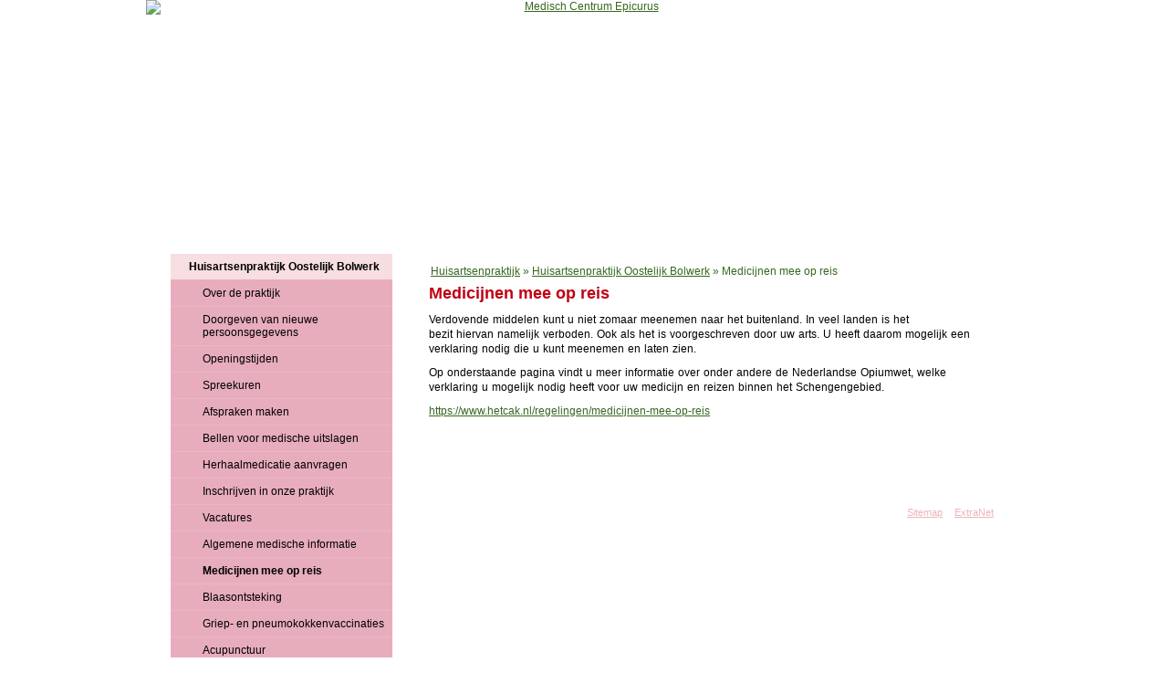

--- FILE ---
content_type: text/html; charset=utf-8
request_url: http://medischcentrumepicurus.nl/huisartsenpraktijk/huisartsenpraktijkoostelijkbolwerk/medicijnenmeeopreis/
body_size: 3157
content:
<!DOCTYPE html PUBLIC "-//W3C//DTD XHTML 1.0 Strict//EN"
	"http://www.w3.org/TR/xhtml1/DTD/xhtml1-strict.dtd">
<html id="sitehtml" xmlns="http://www.w3.org/1999/xhtml" xml:lang="nl" lang="nl">
<head>
  <meta http-equiv="Content-type" content="text/html; charset=utf-8" />
  <meta http-equiv="Content-Language" content="nl" />
  <meta name="keywords" content="medisch, centrum, epicurus, terneuzen" />
  <meta name="description" content="Medisch Centrum Epicurus Van Steenbergenlaan 27 - 41, NL- 4531HL Terneuzen." />

  <title>Huisartsenpraktijk &gt; Huisartsenpraktijk Oostelijk Bolwerk &gt; Medicijnen mee op reis  - Medisch Centrum Epicurus</title>

  <link href="/css/styles.css" rel="stylesheet" type="text/css" media="screen" />
  <link href="/lib/js/jqueryui/1.7.1/css/smoothness/jquery-ui-1.7.1.custom.css" rel="stylesheet" type="text/css" media="screen" />
  <link href="/css/menu.css" rel="stylesheet" type="text/css" media="screen" />
  <link href="/css/print.css" rel="stylesheet" type="text/css" media="print" />
  <link href="/tinymce/css/wysiwyg.css" rel="stylesheet" type="text/css" media="screen" />

  <link rel="Shortcut Icon" href="/favicon.ico" type="image/x-icon" />
  <script type="text/javascript" src="/beheer/functions/func.site.php?doc=0&amp;ext=0"></script>
  <script type="text/javascript" src="/js/menu.js"></script>
  <script type="text/javascript" src="/lib/js/embed.js"></script>
  <script type="text/javascript" src="/lib/js/jquery/1.3.2/jquery-1.3.2.min.js"></script>
  <script type="text/javascript">
    //<![CDATA[
  	jQuery.noConflict();
    //]]>
  </script>
</head>
<body id="website" onload="externalLinks(); activateMenu('menu');">
		<div id="header_cont">
			<div id="header_bg">
    <div id="header">
			<a href="/" title="Medisch Centrum Epicurus">
    	<img src="/images/header.jpg" width="960" height="212" alt="Medisch Centrum Epicurus" />
			</a>
    </div>
				<div id="menu_cont">
			    <div id="menu"><ul><li id="first"><a href="/home/" title="Home">Home</a></li><li><a href="/huisartsenpraktijk/" class="selected" title="Huisartsenpraktijk">Huisartsenpraktijk</a><ul><li><a href="/huisartsenpraktijk/huisartsenpraktijkoostelijkbolwerk/" title="Huisartsenpraktijk Oostelijk Bolwerk">Huisartsenpraktijk Oostelijk Bolwerk</a></li><li><a href="/huisartsenpraktijk/huisartsenpraktijktriniteit/" title="Huisartsenpraktijk Triniteit">Huisartsenpraktijk Triniteit</a></li></ul></li><li><a href="/apotheek/" title="Apotheek">Apotheek</a><ul><li><a href="/apotheek/contactgegevens/" title="Contactgegevens">Contactgegevens</a></li><li><a href="/apotheek/openingstijden/" title="Openingstijden">Openingstijden</a></li><li><a href="/apotheek/bezorgen/" title="Bezorgen">Bezorgen</a></li><li><a href="/apotheek/afhalen/" title="Afhalen">Afhalen</a></li><li><a href="/apotheek/avondnachtenweekenddienst/" title="Avond-, nacht- en weekenddienst">Avond-, nacht- en weekenddienst</a></li></ul></li><li><a href="/fysiotherapie/" title="Fysiotherapie">Fysiotherapie</a><ul><li><a href="/fysiotherapie/contactgegevens/" title="Contactgegevens">Contactgegevens</a></li><li><a href="/fysiotherapie/openingstijden/" title="Openingstijden">Openingstijden</a></li><li><a href="/fysiotherapie/specialisaties/" title="Specialisaties">Specialisaties</a></li></ul></li><li><a href="/podotherapie/" title="Podotherapie">Podotherapie</a><ul><li><a href="/podotherapie/contactgegevens/" title="Contactgegevens">Contactgegevens</a></li><li><a href="/podotherapie/openingstijden/" title="Openingstijden">Openingstijden</a></li><li><a href="/podotherapie/podotherapiewatisdat/" title="Podotherapie: wat is dat?">Podotherapie: wat is dat?</a></li><li><a href="/podotherapie/watbehandelteenpodotherapeut/" title="Wat behandelt een podotherapeut">Wat behandelt een podotherapeut</a></li><li><a href="/podotherapie/therapie/" title="Therapie">Therapie</a></li><li><a href="/podotherapie/verwijzingenvergoeding/" title="Verwijzing en vergoeding">Verwijzing en vergoeding</a></li></ul></li><li><a href="/thuiszorg/" title="Thuiszorg">Thuiszorg</a><ul><li><a href="/thuiszorg/huishoudelijkehulp/" title="Huishoudelijke hulp">Huishoudelijke hulp</a></li><li><a href="/thuiszorg/verplegingenverzorging/" title="Verpleging en verzorging">Verpleging en verzorging</a></li><li><a href="/thuiszorg/begeleiding/" title="Begeleiding">Begeleiding</a></li><li><a href="/thuiszorg/voedingsvoorlichtingendieetadvisering/" title="Voedingsvoorlichting en dieetadvisering">Voedingsvoorlichting en dieetadvisering</a></li><li><a href="/thuiszorg/uitleenverpleegartikelenenhulpmiddelen/" title="Uitleen verpleegartikelen en hulpmiddelen">Uitleen verpleegartikelen en hulpmiddelen</a></li><li><a href="/thuiszorg/cursussen/" title="Cursussen">Cursussen</a></li><li><a href="/thuiszorg/hulpbijhetaanvragenvanindicatievoorzorg/" title="Hulp bij het aanvragen van indicatie voor zorg">Hulp bij het aanvragen van indicatie voor zorg</a></li><li><a href="/thuiszorg/kosten/" title="Kosten">Kosten</a></li><li><a href="/thuiszorg/medewerkers/" title="Medewerkers">Medewerkers</a></li></ul></li><li><a href="/oefentherapie/" title="Oefentherapie">Oefentherapie</a><ul><li><a href="/oefentherapie/contactgegevens/" title="Contactgegevens">Contactgegevens</a></li><li><a href="/oefentherapie/openingstijden/" title="Openingstijden">Openingstijden</a></li><li><a href="/oefentherapie/watisoefentherapiecesarmensendieck/" title="Wat is oefentherapie Cesar / Mensendieck">Wat is oefentherapie Cesar / Mensendieck</a></li><li><a href="/oefentherapie/basisgedachte/" title="Basisgedachte">Basisgedachte</a></li><li><a href="/oefentherapie/doel/" title="Doel">Doel</a></li><li><a href="/oefentherapie/werkwijze/" title="Werkwijze">Werkwijze</a></li><li><a href="/oefentherapie/indicaties/" title="Indicaties">Indicaties</a></li><li><a href="/oefentherapie/verwijzingenvergoeding/" title="Verwijzing en vergoeding">Verwijzing en vergoeding</a></li><li><a href="/oefentherapie/medewerkers/" title="Medewerkers">Medewerkers</a></li><li><a href="/oefentherapie/atrosenetwerk/" title="Atrosenetwerk">Atrosenetwerk</a></li><li><a href="/oefentherapie/bedrijfsoefentherapie/" title="Bedrijfsoefentherapie">Bedrijfsoefentherapie</a></li><li><a href="/oefentherapie/bekkenbodemproblematiek/" title="Bekkenbodemproblematiek">Bekkenbodemproblematiek</a></li><li><a href="/oefentherapie/groepslessen/" title="Groepslessen">Groepslessen</a></li><li><a href="/oefentherapie/hippischesportoefentherapie/" title="Hippische sportoefentherapie">Hippische sportoefentherapie</a></li><li><a href="/oefentherapie/zwangerenbekkenklachten/" title="Zwangeren / bekkenklachten">Zwangeren / bekkenklachten</a></li></ul></li><li><a href="/dietetiek/" title="Di&euml;tetiek">Di&euml;tetiek</a><ul><li><a href="/dietetiek/ditistenpraktijklotjevaes/" title="Di&euml;tistenpraktijk Lotje Vaes">Di&euml;tistenpraktijk Lotje Vaes</a></li></ul></li><li id="last"><a href="/psychologie/" title="Psychologie">Psychologie</a><ul><li><a href="/psychologie/contactgegevens/" title="Contactgegevens">Contactgegevens</a></li><li><a href="/psychologie/medewerkers/" title="Medewerkers">Medewerkers</a></li></ul></li></ul></div>
				</div>
			</div>
		</div>

  <div id="site">
		<div id="subpages_cont">
		<div id="subpages_top"></div>
				<div id="subpages">
							<ul>
						<li><a href="/huisartsenpraktijk/huisartsenpraktijkoostelijkbolwerk/"><strong>Huisartsenpraktijk Oostelijk Bolwerk</strong></a>
									<ul>
											<li><a href="/huisartsenpraktijk/huisartsenpraktijkoostelijkbolwerk/overdepraktijk/">Over de praktijk</a></li>
											<li><a href="/huisartsenpraktijk/huisartsenpraktijkoostelijkbolwerk/doorgevenvannieuwepersoonsgegevens/">Doorgeven van nieuwe persoonsgegevens</a></li>
											<li><a href="/huisartsenpraktijk/huisartsenpraktijkoostelijkbolwerk/openingstijden/">Openingstijden</a></li>
											<li><a href="/huisartsenpraktijk/huisartsenpraktijkoostelijkbolwerk/spreekuren/">Spreekuren</a></li>
											<li><a href="/huisartsenpraktijk/huisartsenpraktijkoostelijkbolwerk/afsprakenmaken/">Afspraken maken</a></li>
											<li><a href="/huisartsenpraktijk/huisartsenpraktijkoostelijkbolwerk/bellenvoormedischeuitslagen/">Bellen voor medische uitslagen</a></li>
											<li><a href="/huisartsenpraktijk/huisartsenpraktijkoostelijkbolwerk/herhaalmedicatieaanvragen/">Herhaalmedicatie aanvragen</a></li>
											<li><a href="/huisartsenpraktijk/huisartsenpraktijkoostelijkbolwerk/inschrijveninonzepraktijk/">Inschrijven in onze praktijk</a></li>
											<li><a href="/huisartsenpraktijk/huisartsenpraktijkoostelijkbolwerk/vacatures/">Vacatures</a></li>
											<li><a href="/huisartsenpraktijk/huisartsenpraktijkoostelijkbolwerk/algemenemedischeinformatie/">Algemene medische informatie</a></li>
											<li><a href="/huisartsenpraktijk/huisartsenpraktijkoostelijkbolwerk/medicijnenmeeopreis/"><strong>Medicijnen mee op reis </strong></a></li>
											<li><a href="/huisartsenpraktijk/huisartsenpraktijkoostelijkbolwerk/blaasontsteking/">Blaasontsteking</a></li>
											<li><a href="/huisartsenpraktijk/huisartsenpraktijkoostelijkbolwerk/griepenpneumokokkenvaccinaties/">Griep- en pneumokokkenvaccinaties </a></li>
											<li><a href="/huisartsenpraktijk/huisartsenpraktijkoostelijkbolwerk/acupunctuur/">Acupunctuur </a></li>
											<li><a href="/huisartsenpraktijk/huisartsenpraktijkoostelijkbolwerk/informatieoverhetaanvragenvanzorg/">Informatie over het aanvragen van zorg</a></li>
											<li><a href="/huisartsenpraktijk/huisartsenpraktijkoostelijkbolwerk/klachtenregeling/">Klachtenregeling </a></li>
											<li><a href="/huisartsenpraktijk/huisartsenpraktijkoostelijkbolwerk/geneeskundigeverklaringnodig/">Geneeskundige verklaring nodig?</a></li>
											<li><a href="/huisartsenpraktijk/huisartsenpraktijkoostelijkbolwerk/procedureziekmeldingvoorgrensarbeiders/">Procedure ziekmelding voor grensarbeiders </a></li>
											<li><a href="/huisartsenpraktijk/huisartsenpraktijkoostelijkbolwerk/verstrekkenvanmedischeverklaringenaanderden/">Verstrekken van medische verklaringen aan derden</a></li>
											<li><a href="/huisartsenpraktijk/huisartsenpraktijkoostelijkbolwerk/wilsverklaringrondomlevenseinde/">Wilsverklaring rondom levenseinde</a></li>
											<li><a href="/huisartsenpraktijk/huisartsenpraktijkoostelijkbolwerk/privacyreglement/">Privacyreglement</a></li>
											<li><a href="/huisartsenpraktijk/huisartsenpraktijkoostelijkbolwerk/privacyreglementtavdehuisartsenpost/">Privacyreglement t.a.v. de huisartsenpost</a></li>
											<li><a href="/huisartsenpraktijk/huisartsenpraktijkoostelijkbolwerk/inzagemedischdossier/">Inzage Medisch Dossier</a></li>
											<li><a href="/huisartsenpraktijk/huisartsenpraktijkoostelijkbolwerk/coronavaccinaties/">Coronavaccinaties</a></li>
											<li><a href="/huisartsenpraktijk/huisartsenpraktijkoostelijkbolwerk/landelijkschakelpunt/">Landelijk schakel Punt</a></li>
											<li><a href="/huisartsenpraktijk/huisartsenpraktijkoostelijkbolwerk/nhgpraktijkaccreditatie/">NHG praktijkaccreditatie</a></li>
											<li><a href="/huisartsenpraktijk/huisartsenpraktijkoostelijkbolwerk/contactgegevens/">contactgegevens</a></li>
											<li><a href="/huisartsenpraktijk/huisartsenpraktijkoostelijkbolwerk/helpdeskdigitalezorg/">Helpdesk Digitale Zorg</a></li>
											<li><a href="/huisartsenpraktijk/huisartsenpraktijkoostelijkbolwerk/informatievoorarbeidsmigranten/">informatie voor arbeidsmigranten</a></li>
											<li><a href="/huisartsenpraktijk/huisartsenpraktijkoostelijkbolwerk/positievegezondheid/">Kerngezond Terneuzen</a></li>
										</ul>
								</li>
						<li><a href="/huisartsenpraktijk/huisartsenpraktijktriniteit/">Huisartsenpraktijk Triniteit</a>
									<ul>
											<li><a href="https://www.praktijktriniteit.nl/">Externe website</a></li>
										</ul>
								</li>
						</ul>
		
		</div>
				<div id="credits">Realisatie: <a class="nomark" href="http://www.tidi.nl" title="TiDi Graphics">TiDi Graphics</a></div>
	</div>

		<div id="content_container">  
			<div id="content_top"></div>	
	    <div id="content">
				<div id="breadcrumb"><a href="/huisartsenpraktijk/" title="Huisartsenpraktijk">Huisartsenpraktijk</a> <span class="seperator">&raquo;</span> <a href="/huisartsenpraktijk/huisartsenpraktijkoostelijkbolwerk/" title="Huisartsenpraktijk Oostelijk Bolwerk">Huisartsenpraktijk Oostelijk Bolwerk</a> <span class="seperator">&raquo;</span> Medicijnen mee op reis </div>
				<h1 id="str_title">Medicijnen mee op reis </h1>				
				<p>Verdovende middelen kunt u niet zomaar meenemen naar het buitenland. In veel landen is het bezit&nbsp;hiervan&nbsp;namelijk verboden. Ook als het is voorgeschreven&nbsp;door uw arts. U heeft daarom mogelijk een verklaring nodig die u kunt meenemen en laten zien.</p>
<div>
<p>Op&nbsp;onderstaande pagina vindt u meer informatie over onder andere de Nederlandse Opiumwet, welke verklaring u mogelijk nodig heeft voor uw medicijn en reizen binnen het Schengengebied.</p>
<p><a href="https://www.hetcak.nl/regelingen/medicijnen-mee-op-reis">https://www.hetcak.nl/regelingen/medicijnen-mee-op-reis</a></p>
</div>					
			</div>
				<div id="footer">
      <ul>
        <li><a href="/sitemap/" title="Sitemap">Sitemap</a></li>
        <li><a href="/extranet/" title="Inloggen Extranet">ExtraNet</a></li>
      </ul>
  </div>


		</div>
		<div class="clearAll"></div>
</div>

</body>
</html>


--- FILE ---
content_type: text/css
request_url: http://medischcentrumepicurus.nl/css/styles.css
body_size: 86
content:
/* ------------( hide stylesheets for old browsers ) ----------- */
@import "style.css";


--- FILE ---
content_type: text/css
request_url: http://medischcentrumepicurus.nl/css/menu.css
body_size: 516
content:
/* ------------( menu ) ----------- */
#menu ul {
	list-style				: none;
	padding						: 0;
	margin						: 0;
	z-index: 1000;
}

#menu ul li {
	display						: block;
	list-style				: none;
	padding						: 0 0 0 2px;
	margin						: 0;
	position					: relative;
	vertical-align 		: middle;
	float 						: left;
	background				: url(/images/menu_separator.gif) no-repeat left center;
}

#menu ul ul, 
#menu ul ul ul,
#menu ul ul ul ul {
	display						: none;
	position					: absolute;
	/*-----( vertical )-----*/
	/*left							: 100%;
	top								: 0;*/
	/*-----( horizontal )-----*/
	left							: 0;
	top								: 100%;
	z-index: 1000;
	border-bottom			: 3px solid #9a002e;
}

#menu ul li:hover ul {
	display						: block;
	position					: absolute;
	/*-----( vertical )-----*/
	/*left							: 100%;
	top								: 0;*/
	/*-----( horizontal )-----*/
	left							: 0;
	top								: 100%;
	z-index: 1000;
}

#menu ul li:hover ul ul,
#menu ul li:hover ul ul ul,
#menu ul li:hover ul ul ul ul {
	display						: none;
}

#menu ul ul li:hover ul,
#menu ul ul ul li:hover ul {
	display						: block;
}

#menu ul ul li {
	display						: block;
	float							: left;
	width							: 100%;
	height						: auto;
	margin 						: 0;
	text-align: left;
	z-index: 1000;
}

#menu ul ul li a, #menu ul li#last ul li a {
	display						: block;
	float							: left;
	/*width							: 100%;*/
	height						: auto;
	background				: #f7dee0;
	color							: #000;
	padding						: 4px 20px 5px 20px;
	font-weight				: normal;
}

#menu ul ul li a:hover, #menu ul li#last ul li a:hover {
	background				: #9c0030 !important;
	color: #fff;
}

li>ul { 
	top								: auto;
	left							: auto;
}


--- FILE ---
content_type: text/css
request_url: http://medischcentrumepicurus.nl/css/style.css
body_size: 4804
content:
/* puth the almighty PNG fix first */
img { behavior: url(/js/iepngfix.htc); }

/* ------------( body ) ----------- */
body {
	font-family					: Arial, Verdana, sans-serif;
	font-size						: 12px;
	color								: #000000;
	margin							: 0;
	padding							: 0;
}

body#website { 
  background					: url(/images/bg_website.gif);
  text-align					: center;
}

/* ------------( linx ) ----------- */
a {
	text-decoration			: underline;
	color								: #35671f;
}
a:hover, a:active {
  text-decoration			: underline;
  color								: #88bf67;
}

a img {
	border							: none;
}

/* ------------( images ) ----------- */
img {
  display							: block;
}

img.inline {
  display							: inline;
}

img.popupnormal {
  display							: inline;
  border							: none;
}

img.external {
  display							: inline;
  border							: none;
  padding							: 0;
  margin							: 0 0 0 0.2em;
}

img.external_doc {
  display							: inline;
  border							: none;
  padding							: 0;
  margin							: 0 0 0 0.2em;
  vertical-align			: bottom;
}

img.icon {
  display							: inline;
  border							: none;
}

/* ------------( table defaults ) ----------- */
table {
	border-collapse			: collapse;
}
td {
	vertical-align			: top;
}
th {
	text-align					: left;
}

.stripe {
	background-color		: #eee;
}

.rtd {
	text-align					: right !important;
}

.ltd {
	text-align					: left !important;
}

.ctd {
	text-align					: center !important;
}

/* ------------( headings ) ----------- */
h1, h2, h3, h4, h5, h6 {
	font-family					: Arial, sans-serif;
	color								: #c10113;
	margin							: 11px 0 0 0;
}
h1 {
  /*margin							: 11px 0 3px 0;*/
  font-size						: 16px;
  font-weight					: bold;
}
h1#str_title {
  margin 							: 0 0 10px 0;
  font-size						: 18px;
  font-weight					: bold;
}

h2 {
  font-size						: 15px;
  font-weight					: bold;
  padding							: 0;
}
h3 {
  font-size						: 13px;
  font-weight					: bold;
  padding							: 0;
}
h4 { 
  font-size						: 12px;
  font-weight					: bold;
}
h5 { 
  font-size						: 12px;
  font-weight					: bold;
	color								: #000;
}
h6 { 
  font-size						: 11px;
  font-weight					: bold;
	color								: #000;
}

/* ------------( paragraphs ) ----------- */
p { 
  padding							: 0; 
  margin							: 0 0 10px 0;
	line-height					: 1.4em;
	word-spacing				: 1px;
}

.error {
  color								: #C90101;
}

p.error {
	background-color		: #fff;
	border			      	: #EDEDED 1px solid;
	padding							: 10px;
}

p#demo {
  font-size						: 11px;
  color								: #999;
  text-align					: center;
}


/* ------------( site ) ----------- */
#site {
	padding							: 0px 27px;
	margin								: 10px auto 20px auto;
	text-align						: left;
	width								: 906px;
}

/* ------------( header ) ----------- */
div#header {
	margin: 0 auto;
	width: 960px;
}

/* ---------- ( menu ) ------------- */
div#menu {
	margin 							: 0 auto;
	padding							: 0px 0 0px 0px;
	color								: #fff;
	font-size         	: 12px;
	/*---( horizontal settings )-----*/
	height 							: 28px;
	background: url(/images/bg_menu.gif) repeat-x center center;
	z-index: 1000;
	display: inline;
	/*---( vertical settings )-----*/
	/*width								: 147px;*/

}

#menu a {
	color								: #fff;
	font-size         	: 12px;
	display							: block;
	text-decoration			: none;
	padding							: 7px 10px 6px 10px;
	font-weight: bold;
	background: url(/images/bg_menu.gif) repeat-x;
	z-index: 1000;
	/*---( vertical settings )-----*/
	/*width								: 147px;*/
}

#menu a:hover {
	color 							: #fff;
	background: url(/images/menu_item_hover.gif) repeat-x center center;
}

#menu a.selected {
	color 							: #FFFFFF;
	background: url(/images/menu_item_hover.gif) repeat-x center center;
}

#menu ul ul {
	width								: 250px;
	padding-top: 5px;
	background: #f7dee0;
	z-index: 1000;
}

#menu ul li li {
	padding-left				: 0px;
	z-index: 1000;
}

#menu ul li li a {
	width								: 210px;
	border-top 			: 1px solid #e7adbd;
}

/* ------------( content ) ----------- */
#content {
	padding							: 10px 20px;
	margin							: 0;
	background: #fff;
	min-height: 245px;
}

#content_welcome {
	padding							: 0;
	margin							: 0;
	background: #fff;
}


/* ---------- ( footer ) ------------- */
#footer {
	clear             	: both;
	margin 							: 0;
	color								: #ecb4b9;
	font-size         	: 11px;
	/* IE6 hack to achieve a minimum height, others will ignore it */
	min-height					: 13px;
	height							: auto !important;
	height							: 13px;
}

#footer ul {
	padding							: 0;
	margin							: 0;
}

#footer ul li {
	list-style-type			: none;
	display							: inline;
	padding							: 0;
	margin							: 0 0 0 10px;
}

#footer a {
	color								: #ecb4b9;
}

#footer a:hover {
	color								: #fff;
}

/* ------------( credits ) ----------- */
#credits {
	font-size						: 11px;
	text-align					: right;
	color								: #ecb4b9;
}

#credits a {
	color								: #ecb4b9;
	text-decoration			: underline;
}

#credits a:hover {
	color								: #FFFFFF;
	text-decoration			: underline;
}

/* ------------( breadcrumb ) ----------- */
#breadcrumb {
	margin							: 0 0 5px 0;
	padding							: 2px;
	color								: #35671f;
}

#breadcrumb a {
	color								: #35671f;
	text-decoration			: underline;
}

#breadcrumb a:hover {
	color								: #88bf67;
	text-decoration			: underline;
}

/*------( sub pages )------*/
#subpages {
	background: #f7dee0;
	z-index: 10;

}

#subpages ul {
	list-style					: none;
	color								: #C80200;
	margin: 0;
	padding: 0;
}

#subpages li {
	margin							: 0px;
	padding: 0px;
	z-index: 10;
	width: 243px;
}

#subpages_cont {
	background: none;
	float: left;
	width: 243px;
	margin: 0 20px 0 0;
}

#subpages li ul {
	margin: 0;
	padding: 0;
	background: #e7adbd;
}

#subpages li ul li {
	background: #e7adbd;
	margin: 0;
	padding: 0px;
	width: 243px;
	z-index: 10;
}


#subpages li a {
	border-bottom: 1px solid #e7adbd;
	padding: 7px 0px 7px 20px;
	color: #000;
	text-decoration: none;
	margin: 0;
	z-index: 0;
	display: block;
}

#subpages li a:hover {
	text-decoration: underline;
}

#subpages li li a {
	border-bottom: 1px solid #eab7c4;
	margin: 0px;
	padding: 7px 0px 7px 35px;
}

#subpages li li a:hover {
	text-decoration: underline;
}


/*-----( productgroepen overzicht )-----*/
div#shopsettings {
	border								: 1px solid #fff;
	margin								: 10px;
	color									: #006633;
	letter-spacing : 1px;
}
div#shopsettings li {
	margin								: 3px;
}
div#shopsettings a {
	text-decoration				: none;
	color									: #006633;
	font-weight						: bold;
}
div#shopsettings a:hover {
	color									: #fff;
}
div#shopsettings a.selected {
	color									: #fff;
}
/*-----( productgroepen overzicht )-----*/
ul#prdgrp {
	list-style-type			: none;
	color								: #363636;
	font-weight					: bold;
	margin							: 10px 0 0 5px;
	padding							: 10px 0 0 5px;
}

ul#prdgrp li {
	margin							: 3px;
}

ul#prdgrp a {
	text-decoration		: none;
	color								: #363636;
	letter-spacing			: 1px;
}

ul#prdgrp a:hover {
	text-decoration			: underline;
  color								: #fff;
}

ul#prdgrp a.selected {
  color								: #fff;
}

/*-----(nieuws)-----*/
table.newsitem {
	width 							: 100%;
	margin-bottom 			: 10px;
}

table.newsitem td {
	
}
table.newsitem td.thumb {
	width 							: 102px;
}

table.newsitem td.thumb img {
	margin-top					: 21px;
	border 							: 1px solid #6d6d6d;
	padding							: 1px;
	background-color		: #fff;
}
table.newsitem td.thumb img:hover {
	border 							: 1px solid #cd003a;
}
table.newsitem h2 {
	margin 							: 0;
}

table.newsitem em {
	font-size 					: 11px;
}

table.newsitem p {
	margin 							: 0;
}

table.newsitem a {
	color 							: #C80200;
}

table.newsitem a:hover {
	color 							: #545454;
}

/*----( welcome_news )------*/
#welcome_news {
	float								: right;
	width								: 330px;
	margin-left					: 30px;
	margin-bottom				: 10px;
}

#welcome_news ul {
	/*margin							: 0;*/
	/*padding							: 0;*/
	margin-top					: 0px;
  list-style					: none;
  color								: #000;
}

#welcome_news li {
	clear								: right;
  margin							: 0;
  padding							: 0.2em 0;
}

#welcome_news li a {
  margin							: 0;
}

#welcome_news li img {
  margin							: 0 0 0 5px;
	float								: right;
	border							: none;
	padding							: 1px;
	background-color		: #fff;
	border							: 1px solid #6d6d6d;
}

#welcome_news li img:hover {
	border							: 1px solid #cd003a;
}

#welcome_news li a:hover {
  margin							: 0;
}

#welcome_news li a.welcome_news_title {
  color								: #000;
	display							: block;
	background-color		: #cd003a;
	color								: #fff;
	font-size						: 13px;
	padding							: 3px 0 3px 3px;
	text-decoration			: none;
	font-weight					: bold;
	margin-bottom				: 5px;
}

#welcome_news li a.welcome_news_title:hover {
  color								: #fff;
	background-color		: #6d6d6d;
	/*text-decoration			: underline;*/
}


/*----(gallerij)------*/
ul#gallery {
	margin							: 0;
	padding							: 0;
}

a.gallery img{
	border 							: none;
	display 						: inline;
	/*margin-right 				: 10px;*/
	margin-bottom 			: 0px;
}

img.gallery {
	padding							:	1px 1px 1px 1px;
	border							:	1px solid #0d2044;
}

.gallery_cont {
	float								:	left;
	/*display							:	inline;*/
	margin-right 				: 10px;
}


/*-----( activities )-----*/
table#activities {
  margin							: 15px 0 15px 0;
  border-collapse			: collapse;
  background-color		: #fff;
  border							: 1px solid #999;
}

/* tabjes */
table#activities th {
  padding							: 0;
  margin							: 0;
  text-align					: left;
  vertical-align			: top;
  border							: 1px solid #999;
  font-size 					: 12px;
  background-color		: #cd003a;
}

table#activities th a, 
table#activities th p {
  color								: #fff;
  background-color		: #cd003a;
	display							: block;
	width								: 40px;
	padding							: 5px;
	text-decoration			: none;
	text-align					: center;
	margin							: 0;
}

table#activities th a {
	padding							: 6px 5px 6px 5px;
}

table#activities th p {
  background-color		: #6d6d6d;
}

table#activities th.selected {
	border-bottom				: none;
	background-color		: #fff;
}

table#activities th.selected a {
  margin							: 0;
  color								: #000;
	background-color		: #fff;
}
table#activities th.selected a:hover {
  background-color		: #fff;
}

table#activities th a:hover {
  background-color		: #fff;
	color								: #000;
}

table#activities p {
	margin							: 60px 0 60px 30px;
}

table#activities table {
	border-collapse					: collapse;
	width										: 100%;
}

table#activities table td.datum {
	width										: 75px;
}

table#activities table td {
	padding							: 3px;
}

/*-----( talen )-----*/
div#language {
	float 							: right;
}

div#language a img {
	display 						: inline;
	border 							: 1px solid #000;
	margin 							: 0 5px 0 5px;
}

div#language a:hover img {
	border 							: 1px solid #ccc;
}

/* ------------( forms ) ----------- */
form {
	margin 							: 0;
	padding 						: 0;
}

input, select, textarea {
	font-family       	: Verdana, Arial, sans-serif;
	font-size						: 12px;
	color								: #666;
	background-color		: #fff;
	border							: 1px solid #ccc;
}

.formbutton {
	margin							: 0;
	padding 						: 2px 10px 2px 10px;
	font-weight 				: bold;
	color								: #fff;
	background-color		: #c10113;
	border     					: 1px solid #6d6d6d;
	text-decoration 		: none;
	cursor: pointer;
}

a.formbutton:hover {
	text-decoration 		: none;
	color								: #666;
}

.noborder {
	border 							: none;
	background-color		: transparent;
}

input.noborder {
	border 							: none;
	background-color		: transparent;
}

td.noborder input {
	border 							: none;
	background-color		: transparent;
}

/*----(login)--------*/
div#loginform {
	width 							: 300px;
	margin 							: 10px auto 10px auto;
	padding 						: 10px;
}

div#loginform_welcome {
	width 							: 223px;
	margin 							: 10px auto 0px auto;
	padding 						: 10px;
	background: #f7dee0;
	color: #000;
	
}


table.forget {
	width 					: 350px !important;
}

/*-----( contactform )--------*/
#contact {
  margin-top					: 15px;
  border-collapse			: collapse;
}

#contact th {
	color								: #c10113;
	padding							: 5px 10px 5px 0;
	margin							: 0px;
	text-align					: left;
	vertical-align			: top;
	font-size						: 12px;
}

#contact td {
  padding							: 5px 10px;
  margin							: 0px;
  vertical-align			: top;
  font-size						: 12px;
}

td.contact_footer {
	/*margin-top					: 5px;*/
	font-size						: 10px !important;
}

/*To disable fieldsets in contactform uncomment the following:*/
/*
#contact fieldset {
  border							: 0px solid #ccc;
  margin              : 0px;
  padding             : 0px;
}

#contact legend {
  padding             : 0 5px;
  margin              : 0px;
  display:none;
}
*/
/*To enable fieldsets in contactform uncomment the following:*/

#contact fieldset input{
  margin-top: 5px;
}

#contact fieldset {
  border							: 1px solid #ccc;
  margin              : 0px;
  padding             : 0 5px 5px 5px;
}

#contact legend {
  color               : #545454;
  padding             : 0 2px;
  margin              : 0px;
}

fieldset input{
  margin-top: 5px;
}

fieldset {
  border							: 1px solid #ccc;
  margin              : 0px;
  padding             : 0 5px 5px 5px;
}

legend {
  color               : #545454;
  padding             : 0 2px;
  margin              : 0px;
}

input.radio{
}

input.checkbox{
}

input.text{
  width               : 300px;
}
input.date{
  width               : 280px;
  margin-right        : 2px;
  float               : left;
}

textarea{
  width               : 300px;
}

/*------( captcha )---------*/
#hcaptcha {
	font-size						: 10px;
	margin-left					: 10px;
	position						: relative;
	right								: 0;
}

.captcha_image {
	border							: 1px solid #000;	
	float								: left;
	margin-right				: 10px;
}

#dcaptcha {
	position						: absolute;
	z-index							: 3;
	background-color		: #fff;
	width								: 200px;
	clear								: left;
	margin-left					: 0px;
	margin-top					: 11px;
	border							: 1px solid #ccc;
	padding							: 5px;
}

#dcaptcha h2 {
	margin-top					: 0;
	margin-bottom				: 5px;
}

/*------( mailing )---------*/
#mailing {
  margin-top					: 15px;
  border-collapse			: collapse;
}

#mailing th {
  color								: #666;
  padding							: 5px 10px;
  margin							: 0px;
  text-align					: left;
  vertical-align			: top;
  font-size						: 12px;
}

#mailing td {
  padding							: 5px 10px;
  margin							: 0px;
  vertical-align			: top;
  font-size						: 12px;
}

/*-----( guestbook )-----*/
.guestbook {
	background					: #eee;
	margin-bottom				: 2em;
	padding							: 10px;
}
.guestbook p.guestbookfooter {
	border-top					: #333 1px solid;
	font-weight					: bold;
	padding-top					: 5px;
}

/* ------------( weblog ) ----------- */
.weblog {
	clear								: right;
	margin-bottom				: 2em;
	background					: #eee;
	padding							: 10px;
}
.weblog h2{
	border-bottom				: #333 1px solid;
	padding-bottom			: 5px;
}
.weblog p.weblogfooter {
	border-top					: #333 1px solid;
	font-weight					: bold;
	padding-top					: 5px;
}
/* ------------( comment ) ----------- */
.comment {
	clear								: right;
	margin-bottom				: 2em;
	background					: #eee;
	padding							: 5px 10px;
}
.comment p.commentfooter {
	border-top					: #333 1px solid;
	font-weight					: bold;
	padding-top					: 5px;
}
/* ------------( reactie  ) ----------- */
#reactie {
	background					: #eee;
	margin-bottom				: 2em;
	padding							: 10px;
}


/* ------------( webshop  ) ----------- */
p.price strong {
	color								: #C80200;
	font-size						: 13px;
	margin-left					: 5px;
}

/* ------------( producten  ) ----------- */
table#productoverview {
	width								: 100%;
	table-layout				: fixed;
	border-collapse			: separate;
}

table#productoverview td {
	padding-bottom			: 10px;
}

table#productoverview td.rpad {
	padding-right				: 10px;
}

table#productoverview table {
	width								: 100%;
	border							: 1px solid #006633;
}

table#productoverview th {
	margin							: 0 0 5px 0;
	padding							: 5px;
	background-image		: url(/images/bg_site.gif);
	background-repeat		: repeat;
	background-color		: #006633;
}
table#productoverview th a {
	text-decoration			: none;
	color								: #fff;
}

table#productoverview img {
	margin							: 0 10px 0 0;
}

table#productoverview a img {
	border							: 1px solid #666;
}

table#productoverview a:hover img {
	border							: 1px solid #C80200;
}

table#productoverview table td {
	padding							: 5px;
}

table.related {
	text-align : center !important;
}
table.related img {
	display							: inline !important;
}


.new {
  color								: #ff2400;
	font-weight					: bold;
}

/*---------( product list )-----------*/
table#productlist {
	width								: 100%;
	table-layout				: fixed;
	border-collapse			: separate;
}

table#productlist h2 {
	margin							: 0 0 5px 0;
}

table#productlist h2 a {
	text-decoration			: none;
  color								: #C80200;
}

table#productlist h2 a:hover {
	text-decoration			: underline;
}

table#productlist td span {
	color								: #f00;
	font-weight					: bold;
}

table#productlist p {
	margin							: 3px 0 3px 0;
}

table#productlist p.price strong {
	font-size						: 14px;
}
table#productlist td {
	padding							: 2px 5px 2px 5px;
}

table#productlist td.imgtd {
	width								: 120px;
}

table#productlist td.imgtd a img {
	border							: 1px solid #000;
}

table#productlist td.imgtd a:hover img {
	border							: 1px solid #f00;
}

table#productlist table {
	border							: 1px solid #000;
	width								: 100%;

}

/*---------( product detail )-----------*/
table#product {
	width								: 100%;
}

table#product td.imgtd {
	width								: 320px;
}

table#product td.imgtd img {
	border							: 1px solid #000;
}

table#product p {
	margin							: 0 0 10px 0;
}
table#product p.special {
	color								: #f00;
	margin							: 0 0 5px 0;
	font-weight					: bold;
}

table#product table.property {
	width								: 100%;
	border							: 1px solid #ccc;
}
table#product table.property td {
	padding							: 1px 5px 1px 0px;
}
table#product table.property th {
	width								: 30%;
	padding							: 1px 5px 1px 5px;
}

table#product table.price {
	margin							: 10px 0 5px 0;
	width								: 100%;
	border-top					: 1px solid #000;
}

table#product table.price strong {
	color								: #f00;
	font-size						: 14px;
}

/*--------( attachments )---------*/
ul.attachment {
	margin							: 5px 0 5px 12px;
	padding							: 5px 0 5px 12px;
}
ul.attachment li {
	list-style-type			: square;
}


/*--------( profile )---------*/
div#profileinfo {
	border							: 1px solid #006633;
	background-color		: #EAF5DC;
	float								: right;
	padding							: 10px 20px;
	color								: #006633;
}

div#profileinfo li {
	list-style-type			: square;
}

div#profileinfo h2 {
	margin							: 0;
}

/*--------( profile edit )---------*/
/*--------( basket )---------*/
table.basket {
	width								: 100%;
	margin							: 5px 0 5px 0;
}

table.basket th {
	background-color		: #eee;
	border-bottom				: 1px solid #666;
	border-top					: 1px solid #666;
	padding							: 2px 5px 2px 5px;
}

table.basket td {
	padding							: 1px 3px 1px 3px;
}

.icontd {
	width								: 20px;
}

.total {
	border-top					: 1px solid #666;
}
	
/*-----( order )--------*/
div.order {
	margin							: 5px 0 5px 0;
	padding							: 5px;
	border							: 1px solid #ccc;
}

div.order h3 {
	margin							: 3px 0 5px 0;
}

/*-----( user form )--------*/

table.userform {
	background-color		: #eee;
	border							: 1px solid #ccc;
	margin							: 5px 0 5px 0;
	width								: 100%;
}

table.userform td {
	padding							: 3px 5px 3px 3px;
}

table.userform th {
	padding							: 3px 5px 3px 3px;
	width								: 20%;							
}

table.usergroup {
	width								: 100%;
	table-layout				: fixed;
}

table.usergroup td.rpane {
	padding-left							: 10px;
}
table.usergroup td.lpane {
	padding-right							: 10px;
}

div#orderinfo {
	padding										: 10px;
	margin										: 5px 0 10px 0;
}
div#orderinfo table {
	width											: 100%;
	table-layout							: fixed;
}

div#orderinfo a {
	color											: #C80200;
}
div#orderinfo a:hover {
	text-decoration						: none;
}

.gmap_pos_top{
  width: 100%;
  height: 300px;
}
.gmap_pos_right{
  width: 50%;
  height: 500px;
  float: right;
  margin: 5px 0 5px 10px;
}
.gmap_pos_left{
	width: 50%;
  height: 500px;
  float: left;
  margin: 5px 10px 5px 0;
}
.gmap_pos_bottom{
  width: 100%;
  height: 400px
}
.gmap_pos_full{
	width: 100%;
  height: 500px;
 }

 div#gmap_directions{
  border: 1px solid #6d6d6d;
  visibility: hidden;
  display:none;
 }

 .gmap_dir_pos_top{
  width: 100%;
  max-height: 200px;
  overflow: auto;
  margin: 5px 0;
}
.gmap_dir_pos_right{
  width: 50%;
  float: right;
  margin: 5px 0 5px 10px;
}
.gmap_dir_pos_left{
	width: 50%;
  float: left;
  margin: 5px 10px 5px 0;
}

.gmap_dir_pos_bottom{
  width: 100%;
  max-height: 200px;
  overflow: auto;
  margin: 5px 0;
}

.gmap_dir_pos_full{
	width: 100%;
  height: 200px;
  overflow: auto;
  margin: 5px 0;
 }

#header_cont {
	background: url(/images/bg_header.gif) repeat-x left top;
	height: 264px;
}

#menu_cont {
	margin: 0px auto;
	width: 960px;
	position: relative;
	text-align: center;
}

#menu li#first a {
	background: url(/images/menu_first.gif) no-repeat left center;
	padding-left: 20px;
}

li#first a.selected, li#first a:hover {
	background: url(/images/menu_first_hover.gif) no-repeat left center !important;
}

#menu li#last a {
	background: url(/images/menu_last.gif) no-repeat right center;
	padding-right: 15px;
}

li#last a.selected, li#last a:hover {
	background: url(/images/menu_last_hover.gif) no-repeat right center !important;
	color: #FFF;
}


#menu li#first {
	padding: 0px;
}

#header_bg {
	background: url(/images/bg_header.jpg) no-repeat center bottom;
	height: 264px;
}

#content_container {
	background: none;
	float: left;
	width: 642px;
}

#content_container #content_top, #subpages_cont #subpages_top {
	background: url(/images/content_cont_top_bottom.gif) repeat-x center bottom;
	height: 4px;
}

#footer, #credits {
	background: url(/images/content_cont_bottom.png) repeat-x center top;
	margin-top: 2px;
	text-align: right;
	padding: 10px 3px 3px 3px;
	behavior: url(/js/iepngfix.htc);
		/* IE6 hack to achieve a minimum height, others will ignore it */
	min-height					: 40px;
	height							: auto !important;
	height							: 40px;
}

.div_top {
	background: url(/images/content_cont_top_bottom.gif) repeat-x center bottom;
	height: 4px;
}


.div_bottom {
	background: url(/images/content_cont_bottom.png) repeat-x center top;
	/* IE6 hack to achieve a minimum height, others will ignore it */
	min-height					: 40px;
	height							: auto !important;
	height							: 40px;
	margin-top: 2px;
	text-align: right;
	padding: 10px 3px 3px 3px;
	behavior: url(/js/iepngfix.htc);
	width: 240px;
}


.clearAll {
	clear: both;
}

#left_col_cont {
	float: left;
	width: 245px;
	padding-top: 2px;
	border-top: 2px solid #9d5769;
}

#content_welcome_container {
	background: none;
	float: left;
	width: 380px;
	margin: 0 15px;
	padding-top: 2px;
	border-top: 2px solid #9d5769;
}

#right_col_cont {
	float: left;
	width: 243px;
}

#left_col_cont #left_col {
	background: #88bf67;
	padding: 5px;
}

#right_col_cont #right_col {
	padding-top: 2px;
	padding-bottom: 2px;
	border-top: 2px solid #9d5769;
	border-bottom: 2px solid #9d5769;

}

#loginform_welcome input.small {
	width: 135px;
}

#loginform_welcome h3#extranet_login_h3 {
	font-size: 18px;
	margin: 0px 0px 10px 0px;
}

ul#sub_welcome {
	list-style-type: none;
	margin: 0;
	padding: 0;
}

ul#sub_welcome li {
	font-size: 18px;
	color: #c10113;
	border-top: 1px solid #c10113;
	padding: 5px 20px;
	font-weight: bold;
}

ul#sub_welcome li ul li {
	font-size: 13px;
	font-weight: normal;
	color: #000000;
	list-style-type: square;
	border: none;
	padding: 3px;
}

ul#sub_welcome a {
	text-decoration: none;
	color: #c10113;
}

#welcome_text {
	padding: 10px 20px;
}

ul#sub_welcome a:hover {
	color: #88BF67;
}

#gmap_cont {
	overflow: hidden;
	width: 236px;
}

.formbutton:hover {
	background: #9c0030;
}

#loginform_welcome td {
	padding: 3px;
}

p.error_message {
	padding: 5px;
	border: 1px solid #C10113;
	background: #F7DEE0;
}

#loginform td {
	padding: 3px;
}


--- FILE ---
content_type: text/css
request_url: http://medischcentrumepicurus.nl/css/print.css
body_size: 416
content:
html {
  width: 100%;
}
body {
  margin: 0;
  padding: 0;
  background: #fff;
  color: #000;
  font-family: Arial, Helvetica, sans-serif;
  font-size: 12pt !important;
  text-align: left;
	line-height: 150%;
	border: 0;
	border-top: 0;
	margin: 0;
	padding: 0;
	width: 95%;
}
#header, #menu, #breadcrumb, #footer {
	display: none;
}

/* ---( images )----------------------------- */
img.normal {
  display: inline;
  border: none;
  margin: 1em 0;
}

img.left {
  display: inline;
  border: none;
  float: left;
  margin: 0 1.2em 1em 0;
}

img.right {
  display: inline;
  border: none;
  float: right;
  margin: 0 0 1em 1.2em;
}

img.normal_border {
  display: inline;
  margin: 0 0 1em 1.2em;
  border: 1px solid #227D5E;
}

img.left_border {
  display: inline;
  float: left;
  margin: 0 1.2em 1em 0;
  border: 1px solid #227D5E;
}

img.right_border {
  display: inline;
  float: right;
  margin: 0 0 1em 1.2em;
  border: 1px solid #227D5E;
}

img.right_border {
  display: inline;
  float: right;
  margin: 0 0 1em 1.2em;
  border: 1px solid #227D5E;
}

/* ------------( headings ) ----------- */
h1, h2, h3, h4, h5, h6	{
	color                 : #000;
}

--- FILE ---
content_type: text/javascript
request_url: http://medischcentrumepicurus.nl/js/menu.js
body_size: 392
content:
activateMenu = function(nav) {

	var navroot = document.getElementById(nav);
  /* currentStyle restricts the Javascript to IE only */
  if (!navroot || !navroot.currentStyle || !document.all) return;
        
			/* Get all the list items within the menu */
			var lis=navroot.getElementsByTagName("LI");  
			for (i=0; i<lis.length; i++) {
			
				 /* If the LI has another menu level */
					if(lis[i].lastChild.tagName=="UL"){
					
							/* assign the function to the LI */
						lis[i].onmouseover=function() {	
							
								 /* display the inner menu */
								 this.lastChild.style.display="block";
							}
							lis[i].onmouseout=function() {                       
								 this.lastChild.style.display="none";
							}
					}
			}
}
